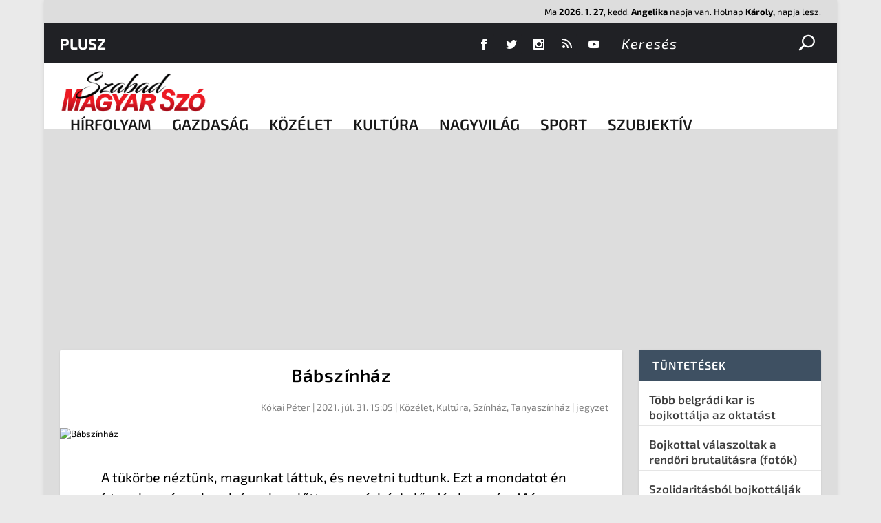

--- FILE ---
content_type: text/html; charset=UTF-8
request_url: https://render.geozo.com/v5/render?surfer_uuid=9383905f-c48c-46d2-b5a1-9350beecedef&referrer=https%3A%2F%2Fszmsz.press%2F2021%2F07%2F31%2Fbabszinhaz%2F&page_load_uuid=68dd429d-21b2-41f6-8491-92ccaf54a1d0&page_depth=1&f2k9rsuuado=918a48f0-6b8b-43d8-955a-eafff3dd96fe&block_uuid=918a48f0-6b8b-43d8-955a-eafff3dd96fe&refresh_depth=1&safari_multiple_request=169
body_size: 7363
content:
<div data-gz-show-block-id-3d712b55-e020-92d0-2146-54b303c79eaa="" data-gz-refresh-timeout-12124-1200000="" data-server-rendered="true" data-block-confirm-encoded="8wHSItd9jgiumxafSIlQlNBtTkQfI80pM2vIk9EsTfqTi1gkEBIQwDnqycZfUTDlEpWFvLH7tDRwFSa8KCAYLjShe4DHXRe4nahwg4f9xHYCn4meNyC6FtCNWA40HB7kDaw1AOM57g"><div id="block-u88a6wqbggh" rerender="true" class="block-u88a6wqbgghgz-block-wrapper" data-v-501d2e46="" data-v-1202af33=""><style data-v-501d2e46="">.block-u88a6wqbgghgz-block[data-v-1202af33] {all: initial !important;}.block-u88a6wqbgghgz-block *[data-v-1202af33] {all: unset !important;display: block !important;overflow-wrap: break-word !important;word-wrap: break-word !important;-ms-word-break: break-all !important;word-break: break-all !important;word-break: break-word !important;-ms-hyphens: auto !important;-moz-hyphens: auto !important;-webkit-hyphens: auto !important;hyphens: auto !important;}.block-u88a6wqbgghgz-block script:nth-child(n),.block-u88a6wqbgghgz-block style:nth-child(n)[data-v-1202af33] {display: none !important;}.block-u88a6wqbgghgz-block-wrapper[data-v-1202af33] {text-align: center !important;}.block-u88a6wqbgghgz-block[data-v-1202af33] {display: inline-block !important;box-sizing: border-box !important;width: 100% !important;padding: 0px 0px !important;background-color: #222222 !important;border-style: solid !important;border-bottom: none !important;border-top: solid !important;border-right: none !important;border-left: none !important;border-width: 6px !important;border-radius: 0px !important;border-color: #DD0000 !important;transition: background-color 0.3s cubic-bezier(0.215, 0.61, 0.355, 1), border-color 0.3s cubic-bezier(0.215, 0.61, 0.355, 1) !important;}.block-u88a6wqbgghgz-block[data-v-1202af33]:hover {}.block-u88a6wqbgghgz-block__items[data-v-1202af33] {display: flex !important;justify-content: center !important;flex-wrap: wrap !important;margin: -10px -10px !important;}.block-u88a6wqbgghgz-block__item[data-v-1202af33] {box-sizing: border-box !important;width: calc(100% / 2 - 10px * 2) !important;max-width: 300px !important;min-width: 260px !important;margin: 10px 10px !important;}.block-u88a6wqbgghgz-media[data-v-1202af33] {overflow: hidden !important;box-sizing: border-box !important;font-family: Roboto !important;line-height: 1.1 !important;background-color: #222222 !important;border-style: none !important;border-bottom: none !important;border-top: none !important;border-right: none !important;border-left: none !important;border-width: 10px !important;border-radius: 0px !important;border-color: #000000 !important;box-shadow: none !important;color: inherit !important;-webkit-text-fill-color: inherit !important;text-decoration: none !important;transition: background-color 0.3s cubic-bezier(0.215, 0.61, 0.355, 1), border-color 0.3s cubic-bezier(0.215, 0.61, 0.355, 1), box-shadow 0.3s cubic-bezier(0.215, 0.61, 0.355, 1) !important;width: 100% !important;max-width: 100% !important;}.block-u88a6wqbgghgz-media[data-v-1202af33]:hover {border-color: #000000 !important;cursor: pointer !important;}.block-u88a6wqbgghgz-media:hover .block-u88a6wqbgghgz-media__img-inner[data-v-1202af33] {border-color: #ffff00 !important;}.block-u88a6wqbgghgz-media:hover .block-u88a6wqbgghgz-media__img[data-v-1202af33] {transform: none !important;}.block-u88a6wqbgghgz-media:hover .block-u88a6wqbgghgz-media__title[data-v-1202af33] {}.block-u88a6wqbgghgz-media:hover .block-u88a6wqbgghgz-media__desc[data-v-1202af33] {color: rgba(1, 1, 1, 0.6) !important;-webkit-text-fill-color: rgba(1, 1, 1, 0.6) !important;}.block-u88a6wqbgghgz-media__container[data-v-1202af33] {display: flex !important;flex-direction: column !important;}.block-u88a6wqbgghgz-media__img-wrapper[data-v-1202af33] {padding: 0px !important;overflow: hidden !important;}.block-u88a6wqbgghgz-media__img-inner[data-v-1202af33] {overflow: hidden !important;border-style: none !important;border-bottom: none !important;border-top: none !important;border-right: none !important;border-left: none !important;border-width: 10px !important;border-radius: 0px !important;border-color: #ff0000 !important;transition: border-color 0.3s cubic-bezier(0.215, 0.61, 0.355, 1) !important;}.block-u88a6wqbgghgz-media__img[data-v-1202af33] {padding-bottom: 75% !important;background-position: center !important;background-size: cover !important;transition: transform 1.5s cubic-bezier(0.215, 0.61, 0.355, 1) !important;}.block-u88a6wqbgghgz-media__title[data-v-1202af33] {margin: 0 !important;margin-top: 20px !important;margin-bottom: 12px !important;padding-left: 0px !important;padding-right: 0px !important;font-size: 18px !important;font-weight: 700 !important;font-style: normal !important;text-decoration: none !important;color: #FFFFFF !important;-webkit-text-fill-color: #FFFFFF !important;text-align: left !important;transition: color 0.5s cubic-bezier(0.215, 0.61, 0.355, 1) !important;}.block-u88a6wqbgghgz-media__desc[data-v-1202af33] {display: block !important;margin: 0 !important;margin-top: 0px !important;margin-bottom: 16px !important;padding-left: 0px !important;padding-right: 0px !important;font-size: 14px !important;font-style: normal !important;text-decoration: none !important;color: rgba(1, 1, 1, 0.6) !important;-webkit-text-fill-color: rgba(1, 1, 1, 0.6) !important;text-align: left !important;transition: color 0.5s cubic-bezier(0.215, 0.61, 0.355, 1) !important;}.block-u88a6wqbgghgz-media__btn-wrapper[data-v-1202af33] {padding-left: 0px !important;padding-right: 0px !important;margin-top: auto !important;text-align: right !important;}.block-u88a6wqbgghgz-media__btn[data-v-1202af33] {display: none !important;margin-top: 20px !important;margin-bottom: 20px !important;padding: 0.5em 1em !important;font-size: 14px !important;font-weight: 700 !important;font-style: normal !important;line-height: 14px !important;color: #FFFFFF !important;-webkit-text-fill-color: #FFFFFF !important;text-decoration: none !important;background-color: #68CB2B !important;border-style: none !important;border-bottom: none !important;border-top: none !important;border-right: none !important;border-left: none !important;border-width: 4px !important;border-radius: 4px !important;border-color: #FFFFFF !important;transition: background-color 0.3s cubic-bezier(0.215, 0.61, 0.355, 1), color 0.3s cubic-bezier(0.215, 0.61, 0.355, 1), border-color 0.3s cubic-bezier(0.215, 0.61, 0.355, 1) !important;}.block-u88a6wqbgghgz-media__btn[data-v-1202af33]:hover {background-color: #4E9820 !important;cursor: pointer !important;}</style> <style id="block-u88a6wqbgghstyle" data-v-501d2e46=""></style> <script type="text/javascript" data-v-501d2e46="">(function () {var debounce = '';function onResize () {clearTimeout(debounce);debounce = setTimeout(function () {var el = document.getElementById('block-u88a6wqbggh');if (!el) return;var parent = getComputedStyle(el);var itemsContainerWidth = parseInt(parent.width, 10);var canContain = Math.floor((itemsContainerWidth + 8) / 281);canContain = Math.min(canContain, 2);canContain = Math.max(canContain, 1);var canContainMobile = Math.min(canContain, 1);document.getElementById('block-u88a6wqbgghstyle').innerHTML = "".concat(".block-u88a6wqbgghgz-media.block-u88a6wqbgghgz-block__item[data-v-1202af33]:nth-child(n+", canContain * 3 +1, ") { display: none !important; }.block-u88a6wqbgghgz-block__item[data-v-1202af33] {width: calc(100% / ", canContain, " - 10px * 2) !important;}.block-u88a6wqbgghgz-block[data-v-1202af33] {max-width: ", canContain * 320 +-8, "px !important;width: 100% !important;max-width: 100% !important;}@media (max-width: 650px) {.block-u88a6wqbgghgz-media.block-u88a6wqbgghgz-block__item[data-v-1202af33]:nth-child(n) { display: block !important; }.block-u88a6wqbgghgz-block__item[data-v-1202af33] {width: calc(100% / ", canContainMobile, " - 10px * 2) !important;}.block-u88a6wqbgghgz-block[data-v-1202af33] {max-width: ", canContainMobile * 320 +-8, "px !important;width: 100% !important;max-width: 100% !important;} }")}, 200);}onResize();window.addEventListener("resize", onResize);var link = document.querySelector('link[href="https://fonts.googleapis.com/css?family=Roboto:100,200,300,400,500,600,700,800,900"]');if (!link) {var resource = document.createElement('link');resource.setAttribute("rel", "stylesheet");resource.setAttribute("href", "https://fonts.googleapis.com/css?family=Roboto:100,200,300,400,500,600,700,800,900");resource.setAttribute("type", "text/css");var head = document.getElementsByTagName('head')[0];head.appendChild(resource);}undefined}(document, window));</script> <style data-v-501d2e46="">.block-u88a6wqbgghgz-block[data-v-1202af33] {padding: 18px !important;position: relative !important;padding-top: 45px !important;}.block-u88a6wqbgghgz-block[data-v-1202af33]::before {content: 'További érdekességek' !important;position: absolute !important;text-transform: uppercase !important;top: 15px !important;left: 18px !important;-webkit-text-fill-color: #DD0000 !important;font-family: 'Exo 2', Helvetica, Arial, Lucida, sans-serif !important;font-weight: 700 !important;font-size: 15px !important;}.block-u88a6wqbgghgz-media__title[data-v-1202af33] {font-family: 'Exo 2', Helvetica, Arial, Lucida, sans-serif !important;}</style> <div class="block-u88a6wqbgghgz-block" data-v-501d2e46="" data-v-1202af33=""><div class="block-u88a6wqbgghgz-block__items" data-v-501d2e46="" data-v-1202af33=""><a data-v-1202af33="" data-id="[base64]" target="_blank" href="https://render.ethicalechoes.com/v1/direct/click?media=799129&amp;g=[base64]" rel="sponsored noindex nofollow" class="block-u88a6wqbgghgz-media block-u88a6wqbgghgz-block__item" data-v-501d2e46=""><div class="block-u88a6wqbgghgz-media__container" data-v-501d2e46="" data-v-1202af33=""><div class="block-u88a6wqbgghgz-media__img-wrapper" data-v-501d2e46="" data-v-1202af33=""><div class="block-u88a6wqbgghgz-media__img-inner" data-v-501d2e46="" data-v-1202af33=""><div class="block-u88a6wqbgghgz-media__img" style="background-image:url(&#39;https://media.boulder-collide.com/.cdn/c92a10/96a3be/0703268759784295b10e7e8065aea2fc/d036960394b7a088.webp&#39;) !important;" data-v-501d2e46="" data-v-1202af33=""></div></div></div> <div class="block-u88a6wqbgghgz-media__title" data-v-501d2e46="" data-v-1202af33="">
            Columbus Stunned: Woman’s Revenge for Cheating Shocked Everyone!
          </div> <div class="block-u88a6wqbgghgz-media__btn-wrapper" data-v-501d2e46="" data-v-1202af33=""><button class="block-u88a6wqbgghgz-media__btn" data-v-501d2e46="" data-v-1202af33="">
              More details
            </button></div></div></a><a data-v-1202af33="" data-id="[base64]" target="_blank" href="https://render.ethicalechoes.com/v1/direct/click?media=799130&amp;g=[base64]" rel="sponsored noindex nofollow" class="block-u88a6wqbgghgz-media block-u88a6wqbgghgz-block__item" data-v-501d2e46=""><div class="block-u88a6wqbgghgz-media__container" data-v-501d2e46="" data-v-1202af33=""><div class="block-u88a6wqbgghgz-media__img-wrapper" data-v-501d2e46="" data-v-1202af33=""><div class="block-u88a6wqbgghgz-media__img-inner" data-v-501d2e46="" data-v-1202af33=""><div class="block-u88a6wqbgghgz-media__img" style="background-image:url(&#39;https://media.boulder-collide.com/.cdn/c92a10/96a3be/c2d55be2675e46b180e57fa0290357cb/d036960394f03833.webp&#39;) !important;" data-v-501d2e46="" data-v-1202af33=""></div></div></div> <div class="block-u88a6wqbgghgz-media__title" data-v-501d2e46="" data-v-1202af33="">
            Columbus Stunned: Woman’s Revenge for Cheating Shocked Everyone!
          </div> <div class="block-u88a6wqbgghgz-media__btn-wrapper" data-v-501d2e46="" data-v-1202af33=""><button class="block-u88a6wqbgghgz-media__btn" data-v-501d2e46="" data-v-1202af33="">
              More details
            </button></div></div></a><a data-v-1202af33="" data-id="[base64]" target="_blank" href="https://render.ethicalechoes.com/v1/direct/click?media=741907&amp;g=[base64]" rel="sponsored noindex nofollow" class="block-u88a6wqbgghgz-media block-u88a6wqbgghgz-block__item" data-v-501d2e46=""><div class="block-u88a6wqbgghgz-media__container" data-v-501d2e46="" data-v-1202af33=""><div class="block-u88a6wqbgghgz-media__img-wrapper" data-v-501d2e46="" data-v-1202af33=""><div class="block-u88a6wqbgghgz-media__img-inner" data-v-501d2e46="" data-v-1202af33=""><div class="block-u88a6wqbgghgz-media__img" style="background-image:url(&#39;https://media.boulder-collide.com/.cdn/07811d/fad6f4/2331db46703e4dcb8383b97027f649a6/d0366d189d870532.webp&#39;) !important;" data-v-501d2e46="" data-v-1202af33=""></div></div></div> <div class="block-u88a6wqbgghgz-media__title" data-v-501d2e46="" data-v-1202af33="">
            Worms Come Out Of You In The Morning. Try It!
          </div> <div class="block-u88a6wqbgghgz-media__btn-wrapper" data-v-501d2e46="" data-v-1202af33=""><button class="block-u88a6wqbgghgz-media__btn" data-v-501d2e46="" data-v-1202af33="">
              More details
            </button></div></div></a><a data-v-1202af33="" data-id="[base64]" target="_blank" href="https://render.ethicalechoes.com/v1/direct/click?media=741853&amp;g=[base64]" rel="sponsored noindex nofollow" class="block-u88a6wqbgghgz-media block-u88a6wqbgghgz-block__item" data-v-501d2e46=""><div class="block-u88a6wqbgghgz-media__container" data-v-501d2e46="" data-v-1202af33=""><div class="block-u88a6wqbgghgz-media__img-wrapper" data-v-501d2e46="" data-v-1202af33=""><div class="block-u88a6wqbgghgz-media__img-inner" data-v-501d2e46="" data-v-1202af33=""><div class="block-u88a6wqbgghgz-media__img" style="background-image:url(&#39;https://media.boulder-collide.com/.cdn/312351/c20ad4/2d0a9a78e66c4bc48d4e105175e228ec/d03692df03fd1063.webp&#39;) !important;" data-v-501d2e46="" data-v-1202af33=""></div></div></div> <div class="block-u88a6wqbgghgz-media__title" data-v-501d2e46="" data-v-1202af33="">
            Women Over 40 Swear By This For Thicker, Longer Hair In Just Week
          </div> <div class="block-u88a6wqbgghgz-media__btn-wrapper" data-v-501d2e46="" data-v-1202af33=""><button class="block-u88a6wqbgghgz-media__btn" data-v-501d2e46="" data-v-1202af33="">
              More details
            </button></div></div></a><a data-v-1202af33="" data-id="[base64]" target="_blank" href="https://render.ethicalechoes.com/v1/direct/click?media=742768&amp;g=[base64]" rel="sponsored noindex nofollow" class="block-u88a6wqbgghgz-media block-u88a6wqbgghgz-block__item" data-v-501d2e46=""><div class="block-u88a6wqbgghgz-media__container" data-v-501d2e46="" data-v-1202af33=""><div class="block-u88a6wqbgghgz-media__img-wrapper" data-v-501d2e46="" data-v-1202af33=""><div class="block-u88a6wqbgghgz-media__img-inner" data-v-501d2e46="" data-v-1202af33=""><div class="block-u88a6wqbgghgz-media__img" style="background-image:url(&#39;https://media.boulder-collide.com/.cdn/312351/c20ad4/dcb24036e1164de19b3586ce5683e5c8/d03692eb1abdefe9.webp&#39;) !important;" data-v-501d2e46="" data-v-1202af33=""></div></div></div> <div class="block-u88a6wqbgghgz-media__title" data-v-501d2e46="" data-v-1202af33="">
            The Killer Of Baldness Has Been Found! (Try This At Home)
          </div> <div class="block-u88a6wqbgghgz-media__btn-wrapper" data-v-501d2e46="" data-v-1202af33=""><button class="block-u88a6wqbgghgz-media__btn" data-v-501d2e46="" data-v-1202af33="">
              More details
            </button></div></div></a><a data-v-1202af33="" data-id="[base64]" target="_blank" href="https://render.ethicalechoes.com/v1/direct/click?media=746857&amp;g=[base64]" rel="sponsored noindex nofollow" class="block-u88a6wqbgghgz-media block-u88a6wqbgghgz-block__item" data-v-501d2e46=""><div class="block-u88a6wqbgghgz-media__container" data-v-501d2e46="" data-v-1202af33=""><div class="block-u88a6wqbgghgz-media__img-wrapper" data-v-501d2e46="" data-v-1202af33=""><div class="block-u88a6wqbgghgz-media__img-inner" data-v-501d2e46="" data-v-1202af33=""><div class="block-u88a6wqbgghgz-media__img" style="background-image:url(&#39;https://media.boulder-collide.com/.cdn/312351/c20ad4/57c02dce50d94022be2582bde18c7d64/d0369316c82e0f0c.webp&#39;) !important;" data-v-501d2e46="" data-v-1202af33=""></div></div></div> <div class="block-u88a6wqbgghgz-media__title" data-v-501d2e46="" data-v-1202af33="">
            Find Papillomas On Your Neck Or Armpit? It&#39;s The First Stage Of...
          </div> <div class="block-u88a6wqbgghgz-media__btn-wrapper" data-v-501d2e46="" data-v-1202af33=""><button class="block-u88a6wqbgghgz-media__btn" data-v-501d2e46="" data-v-1202af33="">
              More details
            </button></div></div></a></div></div></div></div>

--- FILE ---
content_type: text/html; charset=utf-8
request_url: https://www.google.com/recaptcha/api2/aframe
body_size: 266
content:
<!DOCTYPE HTML><html><head><meta http-equiv="content-type" content="text/html; charset=UTF-8"></head><body><script nonce="pXmgBF1e5pjWLtWul8TseA">/** Anti-fraud and anti-abuse applications only. See google.com/recaptcha */ try{var clients={'sodar':'https://pagead2.googlesyndication.com/pagead/sodar?'};window.addEventListener("message",function(a){try{if(a.source===window.parent){var b=JSON.parse(a.data);var c=clients[b['id']];if(c){var d=document.createElement('img');d.src=c+b['params']+'&rc='+(localStorage.getItem("rc::a")?sessionStorage.getItem("rc::b"):"");window.document.body.appendChild(d);sessionStorage.setItem("rc::e",parseInt(sessionStorage.getItem("rc::e")||0)+1);localStorage.setItem("rc::h",'1769512748539');}}}catch(b){}});window.parent.postMessage("_grecaptcha_ready", "*");}catch(b){}</script></body></html>